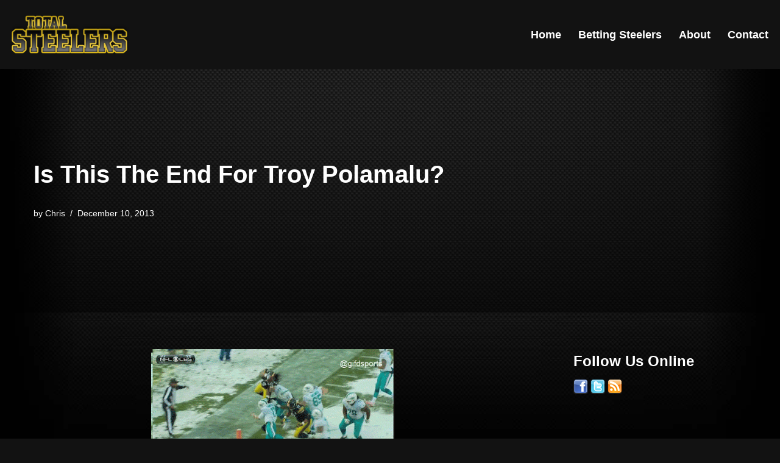

--- FILE ---
content_type: text/html; charset=UTF-8
request_url: https://totalsteelers.com/2013/12/10/is-this-the-end-for-troy-polamalu/
body_size: 20048
content:
<!DOCTYPE html>
<html lang="en-US">

<head>
	
	<meta charset="UTF-8">
	<meta name="viewport" content="width=device-width, initial-scale=1, minimum-scale=1">
	<link rel="profile" href="http://gmpg.org/xfn/11">
		<meta name='robots' content='index, follow, max-image-preview:large, max-snippet:-1, max-video-preview:-1' />

	<!-- This site is optimized with the Yoast SEO plugin v26.7 - https://yoast.com/wordpress/plugins/seo/ -->
	<title>Is This The End For Troy Polamalu?</title>
	<meta name="description" content="With the Pittsburgh Steelers looking to rebuild after missing the playoffs for the second straight season, is Pro Bowl safety Troy Polamalu the next to go?" />
	<link rel="canonical" href="https://totalsteelers.com/2013/12/10/is-this-the-end-for-troy-polamalu/" />
	<meta property="og:locale" content="en_US" />
	<meta property="og:type" content="article" />
	<meta property="og:title" content="Is This The End For Troy Polamalu?" />
	<meta property="og:description" content="With the Pittsburgh Steelers looking to rebuild after missing the playoffs for the second straight season, is Pro Bowl safety Troy Polamalu the next to go?" />
	<meta property="og:url" content="https://totalsteelers.com/2013/12/10/is-this-the-end-for-troy-polamalu/" />
	<meta property="og:site_name" content="Total Steelers" />
	<meta property="article:published_time" content="2013-12-10T12:03:10+00:00" />
	<meta property="og:image" content="https://totalsteelers.com/wp-content/uploads/2013/12/pol2.gif" />
	<meta property="og:image:width" content="400" />
	<meta property="og:image:height" content="225" />
	<meta property="og:image:type" content="image/gif" />
	<meta name="author" content="Chris" />
	<meta name="twitter:label1" content="Written by" />
	<meta name="twitter:data1" content="Chris" />
	<meta name="twitter:label2" content="Est. reading time" />
	<meta name="twitter:data2" content="4 minutes" />
	<script type="application/ld+json" class="yoast-schema-graph">{"@context":"https://schema.org","@graph":[{"@type":"Article","@id":"https://totalsteelers.com/2013/12/10/is-this-the-end-for-troy-polamalu/#article","isPartOf":{"@id":"https://totalsteelers.com/2013/12/10/is-this-the-end-for-troy-polamalu/"},"author":{"name":"Chris","@id":"https://totalsteelers.com/#/schema/person/01ee94f8c2e27bbaaa9c33cfab3ba8cb"},"headline":"Is This The End For Troy Polamalu?","datePublished":"2013-12-10T12:03:10+00:00","mainEntityOfPage":{"@id":"https://totalsteelers.com/2013/12/10/is-this-the-end-for-troy-polamalu/"},"wordCount":839,"image":{"@id":"https://totalsteelers.com/2013/12/10/is-this-the-end-for-troy-polamalu/#primaryimage"},"thumbnailUrl":"https://totalsteelers.com/wp-content/uploads/2013/12/pol2.gif","keywords":["Ed Reed","NFL Draft","Pittsburgh Steelers","Ryan Clark","Shamarko Thomas","Troy Polamalu"],"articleSection":["Secondary","Troy Polamalu"],"inLanguage":"en-US"},{"@type":"WebPage","@id":"https://totalsteelers.com/2013/12/10/is-this-the-end-for-troy-polamalu/","url":"https://totalsteelers.com/2013/12/10/is-this-the-end-for-troy-polamalu/","name":"Is This The End For Troy Polamalu?","isPartOf":{"@id":"https://totalsteelers.com/#website"},"primaryImageOfPage":{"@id":"https://totalsteelers.com/2013/12/10/is-this-the-end-for-troy-polamalu/#primaryimage"},"image":{"@id":"https://totalsteelers.com/2013/12/10/is-this-the-end-for-troy-polamalu/#primaryimage"},"thumbnailUrl":"https://totalsteelers.com/wp-content/uploads/2013/12/pol2.gif","datePublished":"2013-12-10T12:03:10+00:00","author":{"@id":"https://totalsteelers.com/#/schema/person/01ee94f8c2e27bbaaa9c33cfab3ba8cb"},"description":"With the Pittsburgh Steelers looking to rebuild after missing the playoffs for the second straight season, is Pro Bowl safety Troy Polamalu the next to go?","breadcrumb":{"@id":"https://totalsteelers.com/2013/12/10/is-this-the-end-for-troy-polamalu/#breadcrumb"},"inLanguage":"en-US","potentialAction":[{"@type":"ReadAction","target":["https://totalsteelers.com/2013/12/10/is-this-the-end-for-troy-polamalu/"]}]},{"@type":"ImageObject","inLanguage":"en-US","@id":"https://totalsteelers.com/2013/12/10/is-this-the-end-for-troy-polamalu/#primaryimage","url":"https://totalsteelers.com/wp-content/uploads/2013/12/pol2.gif","contentUrl":"https://totalsteelers.com/wp-content/uploads/2013/12/pol2.gif"},{"@type":"BreadcrumbList","@id":"https://totalsteelers.com/2013/12/10/is-this-the-end-for-troy-polamalu/#breadcrumb","itemListElement":[{"@type":"ListItem","position":1,"name":"Home","item":"https://totalsteelers.com/"},{"@type":"ListItem","position":2,"name":"Is This The End For Troy Polamalu?"}]},{"@type":"WebSite","@id":"https://totalsteelers.com/#website","url":"https://totalsteelers.com/","name":"Total Steelers","description":"Your Pittsburgh Steelers: Telling It Like It Is","potentialAction":[{"@type":"SearchAction","target":{"@type":"EntryPoint","urlTemplate":"https://totalsteelers.com/?s={search_term_string}"},"query-input":{"@type":"PropertyValueSpecification","valueRequired":true,"valueName":"search_term_string"}}],"inLanguage":"en-US"},{"@type":"Person","@id":"https://totalsteelers.com/#/schema/person/01ee94f8c2e27bbaaa9c33cfab3ba8cb","name":"Chris","image":{"@type":"ImageObject","inLanguage":"en-US","@id":"https://totalsteelers.com/#/schema/person/image/","url":"https://secure.gravatar.com/avatar/da392e652f45a56d46c3f267c19c4864c3d6a39b72f68128c83976f20aaef85a?s=96&d=blank&r=g","contentUrl":"https://secure.gravatar.com/avatar/da392e652f45a56d46c3f267c19c4864c3d6a39b72f68128c83976f20aaef85a?s=96&d=blank&r=g","caption":"Chris"},"url":"https://totalsteelers.com/author/chris/"}]}</script>
	<!-- / Yoast SEO plugin. -->


<link rel="alternate" type="application/rss+xml" title="Total Steelers &raquo; Feed" href="https://totalsteelers.com/feed/" />
<link rel="alternate" type="application/rss+xml" title="Total Steelers &raquo; Comments Feed" href="https://totalsteelers.com/comments/feed/" />
<script id="wpp-js" src="https://totalsteelers.com/wp-content/plugins/wordpress-popular-posts/assets/js/wpp.min.js?ver=7.3.6" data-sampling="0" data-sampling-rate="100" data-api-url="https://totalsteelers.com/wp-json/wordpress-popular-posts" data-post-id="6948" data-token="e6ea3c4f3b" data-lang="0" data-debug="0"></script>
<link rel="alternate" type="application/rss+xml" title="Total Steelers &raquo; Is This The End For Troy Polamalu? Comments Feed" href="https://totalsteelers.com/2013/12/10/is-this-the-end-for-troy-polamalu/feed/" />
<link rel="alternate" title="oEmbed (JSON)" type="application/json+oembed" href="https://totalsteelers.com/wp-json/oembed/1.0/embed?url=https%3A%2F%2Ftotalsteelers.com%2F2013%2F12%2F10%2Fis-this-the-end-for-troy-polamalu%2F" />
<link rel="alternate" title="oEmbed (XML)" type="text/xml+oembed" href="https://totalsteelers.com/wp-json/oembed/1.0/embed?url=https%3A%2F%2Ftotalsteelers.com%2F2013%2F12%2F10%2Fis-this-the-end-for-troy-polamalu%2F&#038;format=xml" />
<style id='wp-img-auto-sizes-contain-inline-css'>
img:is([sizes=auto i],[sizes^="auto," i]){contain-intrinsic-size:3000px 1500px}
/*# sourceURL=wp-img-auto-sizes-contain-inline-css */
</style>
<style id='wp-emoji-styles-inline-css'>

	img.wp-smiley, img.emoji {
		display: inline !important;
		border: none !important;
		box-shadow: none !important;
		height: 1em !important;
		width: 1em !important;
		margin: 0 0.07em !important;
		vertical-align: -0.1em !important;
		background: none !important;
		padding: 0 !important;
	}
/*# sourceURL=wp-emoji-styles-inline-css */
</style>
<style id='wp-block-library-inline-css'>
:root{--wp-block-synced-color:#7a00df;--wp-block-synced-color--rgb:122,0,223;--wp-bound-block-color:var(--wp-block-synced-color);--wp-editor-canvas-background:#ddd;--wp-admin-theme-color:#007cba;--wp-admin-theme-color--rgb:0,124,186;--wp-admin-theme-color-darker-10:#006ba1;--wp-admin-theme-color-darker-10--rgb:0,107,160.5;--wp-admin-theme-color-darker-20:#005a87;--wp-admin-theme-color-darker-20--rgb:0,90,135;--wp-admin-border-width-focus:2px}@media (min-resolution:192dpi){:root{--wp-admin-border-width-focus:1.5px}}.wp-element-button{cursor:pointer}:root .has-very-light-gray-background-color{background-color:#eee}:root .has-very-dark-gray-background-color{background-color:#313131}:root .has-very-light-gray-color{color:#eee}:root .has-very-dark-gray-color{color:#313131}:root .has-vivid-green-cyan-to-vivid-cyan-blue-gradient-background{background:linear-gradient(135deg,#00d084,#0693e3)}:root .has-purple-crush-gradient-background{background:linear-gradient(135deg,#34e2e4,#4721fb 50%,#ab1dfe)}:root .has-hazy-dawn-gradient-background{background:linear-gradient(135deg,#faaca8,#dad0ec)}:root .has-subdued-olive-gradient-background{background:linear-gradient(135deg,#fafae1,#67a671)}:root .has-atomic-cream-gradient-background{background:linear-gradient(135deg,#fdd79a,#004a59)}:root .has-nightshade-gradient-background{background:linear-gradient(135deg,#330968,#31cdcf)}:root .has-midnight-gradient-background{background:linear-gradient(135deg,#020381,#2874fc)}:root{--wp--preset--font-size--normal:16px;--wp--preset--font-size--huge:42px}.has-regular-font-size{font-size:1em}.has-larger-font-size{font-size:2.625em}.has-normal-font-size{font-size:var(--wp--preset--font-size--normal)}.has-huge-font-size{font-size:var(--wp--preset--font-size--huge)}.has-text-align-center{text-align:center}.has-text-align-left{text-align:left}.has-text-align-right{text-align:right}.has-fit-text{white-space:nowrap!important}#end-resizable-editor-section{display:none}.aligncenter{clear:both}.items-justified-left{justify-content:flex-start}.items-justified-center{justify-content:center}.items-justified-right{justify-content:flex-end}.items-justified-space-between{justify-content:space-between}.screen-reader-text{border:0;clip-path:inset(50%);height:1px;margin:-1px;overflow:hidden;padding:0;position:absolute;width:1px;word-wrap:normal!important}.screen-reader-text:focus{background-color:#ddd;clip-path:none;color:#444;display:block;font-size:1em;height:auto;left:5px;line-height:normal;padding:15px 23px 14px;text-decoration:none;top:5px;width:auto;z-index:100000}html :where(.has-border-color){border-style:solid}html :where([style*=border-top-color]){border-top-style:solid}html :where([style*=border-right-color]){border-right-style:solid}html :where([style*=border-bottom-color]){border-bottom-style:solid}html :where([style*=border-left-color]){border-left-style:solid}html :where([style*=border-width]){border-style:solid}html :where([style*=border-top-width]){border-top-style:solid}html :where([style*=border-right-width]){border-right-style:solid}html :where([style*=border-bottom-width]){border-bottom-style:solid}html :where([style*=border-left-width]){border-left-style:solid}html :where(img[class*=wp-image-]){height:auto;max-width:100%}:where(figure){margin:0 0 1em}html :where(.is-position-sticky){--wp-admin--admin-bar--position-offset:var(--wp-admin--admin-bar--height,0px)}@media screen and (max-width:600px){html :where(.is-position-sticky){--wp-admin--admin-bar--position-offset:0px}}

/*# sourceURL=wp-block-library-inline-css */
</style><style id='wp-block-heading-inline-css'>
h1:where(.wp-block-heading).has-background,h2:where(.wp-block-heading).has-background,h3:where(.wp-block-heading).has-background,h4:where(.wp-block-heading).has-background,h5:where(.wp-block-heading).has-background,h6:where(.wp-block-heading).has-background{padding:1.25em 2.375em}h1.has-text-align-left[style*=writing-mode]:where([style*=vertical-lr]),h1.has-text-align-right[style*=writing-mode]:where([style*=vertical-rl]),h2.has-text-align-left[style*=writing-mode]:where([style*=vertical-lr]),h2.has-text-align-right[style*=writing-mode]:where([style*=vertical-rl]),h3.has-text-align-left[style*=writing-mode]:where([style*=vertical-lr]),h3.has-text-align-right[style*=writing-mode]:where([style*=vertical-rl]),h4.has-text-align-left[style*=writing-mode]:where([style*=vertical-lr]),h4.has-text-align-right[style*=writing-mode]:where([style*=vertical-rl]),h5.has-text-align-left[style*=writing-mode]:where([style*=vertical-lr]),h5.has-text-align-right[style*=writing-mode]:where([style*=vertical-rl]),h6.has-text-align-left[style*=writing-mode]:where([style*=vertical-lr]),h6.has-text-align-right[style*=writing-mode]:where([style*=vertical-rl]){rotate:180deg}
/*# sourceURL=https://totalsteelers.com/wp-includes/blocks/heading/style.min.css */
</style>
<style id='wp-block-latest-posts-inline-css'>
.wp-block-latest-posts{box-sizing:border-box}.wp-block-latest-posts.alignleft{margin-right:2em}.wp-block-latest-posts.alignright{margin-left:2em}.wp-block-latest-posts.wp-block-latest-posts__list{list-style:none}.wp-block-latest-posts.wp-block-latest-posts__list li{clear:both;overflow-wrap:break-word}.wp-block-latest-posts.is-grid{display:flex;flex-wrap:wrap}.wp-block-latest-posts.is-grid li{margin:0 1.25em 1.25em 0;width:100%}@media (min-width:600px){.wp-block-latest-posts.columns-2 li{width:calc(50% - .625em)}.wp-block-latest-posts.columns-2 li:nth-child(2n){margin-right:0}.wp-block-latest-posts.columns-3 li{width:calc(33.33333% - .83333em)}.wp-block-latest-posts.columns-3 li:nth-child(3n){margin-right:0}.wp-block-latest-posts.columns-4 li{width:calc(25% - .9375em)}.wp-block-latest-posts.columns-4 li:nth-child(4n){margin-right:0}.wp-block-latest-posts.columns-5 li{width:calc(20% - 1em)}.wp-block-latest-posts.columns-5 li:nth-child(5n){margin-right:0}.wp-block-latest-posts.columns-6 li{width:calc(16.66667% - 1.04167em)}.wp-block-latest-posts.columns-6 li:nth-child(6n){margin-right:0}}:root :where(.wp-block-latest-posts.is-grid){padding:0}:root :where(.wp-block-latest-posts.wp-block-latest-posts__list){padding-left:0}.wp-block-latest-posts__post-author,.wp-block-latest-posts__post-date{display:block;font-size:.8125em}.wp-block-latest-posts__post-excerpt,.wp-block-latest-posts__post-full-content{margin-bottom:1em;margin-top:.5em}.wp-block-latest-posts__featured-image a{display:inline-block}.wp-block-latest-posts__featured-image img{height:auto;max-width:100%;width:auto}.wp-block-latest-posts__featured-image.alignleft{float:left;margin-right:1em}.wp-block-latest-posts__featured-image.alignright{float:right;margin-left:1em}.wp-block-latest-posts__featured-image.aligncenter{margin-bottom:1em;text-align:center}
/*# sourceURL=https://totalsteelers.com/wp-includes/blocks/latest-posts/style.min.css */
</style>
<style id='global-styles-inline-css'>
:root{--wp--preset--aspect-ratio--square: 1;--wp--preset--aspect-ratio--4-3: 4/3;--wp--preset--aspect-ratio--3-4: 3/4;--wp--preset--aspect-ratio--3-2: 3/2;--wp--preset--aspect-ratio--2-3: 2/3;--wp--preset--aspect-ratio--16-9: 16/9;--wp--preset--aspect-ratio--9-16: 9/16;--wp--preset--color--black: #000000;--wp--preset--color--cyan-bluish-gray: #abb8c3;--wp--preset--color--white: #ffffff;--wp--preset--color--pale-pink: #f78da7;--wp--preset--color--vivid-red: #cf2e2e;--wp--preset--color--luminous-vivid-orange: #ff6900;--wp--preset--color--luminous-vivid-amber: #fcb900;--wp--preset--color--light-green-cyan: #7bdcb5;--wp--preset--color--vivid-green-cyan: #00d084;--wp--preset--color--pale-cyan-blue: #8ed1fc;--wp--preset--color--vivid-cyan-blue: #0693e3;--wp--preset--color--vivid-purple: #9b51e0;--wp--preset--color--neve-link-color: var(--nv-primary-accent);--wp--preset--color--neve-link-hover-color: var(--nv-secondary-accent);--wp--preset--color--nv-site-bg: var(--nv-site-bg);--wp--preset--color--nv-light-bg: var(--nv-light-bg);--wp--preset--color--nv-dark-bg: var(--nv-dark-bg);--wp--preset--color--neve-text-color: var(--nv-text-color);--wp--preset--color--nv-text-dark-bg: var(--nv-text-dark-bg);--wp--preset--color--nv-c-1: var(--nv-c-1);--wp--preset--color--nv-c-2: var(--nv-c-2);--wp--preset--gradient--vivid-cyan-blue-to-vivid-purple: linear-gradient(135deg,rgb(6,147,227) 0%,rgb(155,81,224) 100%);--wp--preset--gradient--light-green-cyan-to-vivid-green-cyan: linear-gradient(135deg,rgb(122,220,180) 0%,rgb(0,208,130) 100%);--wp--preset--gradient--luminous-vivid-amber-to-luminous-vivid-orange: linear-gradient(135deg,rgb(252,185,0) 0%,rgb(255,105,0) 100%);--wp--preset--gradient--luminous-vivid-orange-to-vivid-red: linear-gradient(135deg,rgb(255,105,0) 0%,rgb(207,46,46) 100%);--wp--preset--gradient--very-light-gray-to-cyan-bluish-gray: linear-gradient(135deg,rgb(238,238,238) 0%,rgb(169,184,195) 100%);--wp--preset--gradient--cool-to-warm-spectrum: linear-gradient(135deg,rgb(74,234,220) 0%,rgb(151,120,209) 20%,rgb(207,42,186) 40%,rgb(238,44,130) 60%,rgb(251,105,98) 80%,rgb(254,248,76) 100%);--wp--preset--gradient--blush-light-purple: linear-gradient(135deg,rgb(255,206,236) 0%,rgb(152,150,240) 100%);--wp--preset--gradient--blush-bordeaux: linear-gradient(135deg,rgb(254,205,165) 0%,rgb(254,45,45) 50%,rgb(107,0,62) 100%);--wp--preset--gradient--luminous-dusk: linear-gradient(135deg,rgb(255,203,112) 0%,rgb(199,81,192) 50%,rgb(65,88,208) 100%);--wp--preset--gradient--pale-ocean: linear-gradient(135deg,rgb(255,245,203) 0%,rgb(182,227,212) 50%,rgb(51,167,181) 100%);--wp--preset--gradient--electric-grass: linear-gradient(135deg,rgb(202,248,128) 0%,rgb(113,206,126) 100%);--wp--preset--gradient--midnight: linear-gradient(135deg,rgb(2,3,129) 0%,rgb(40,116,252) 100%);--wp--preset--font-size--small: 13px;--wp--preset--font-size--medium: 20px;--wp--preset--font-size--large: 36px;--wp--preset--font-size--x-large: 42px;--wp--preset--spacing--20: 0.44rem;--wp--preset--spacing--30: 0.67rem;--wp--preset--spacing--40: 1rem;--wp--preset--spacing--50: 1.5rem;--wp--preset--spacing--60: 2.25rem;--wp--preset--spacing--70: 3.38rem;--wp--preset--spacing--80: 5.06rem;--wp--preset--shadow--natural: 6px 6px 9px rgba(0, 0, 0, 0.2);--wp--preset--shadow--deep: 12px 12px 50px rgba(0, 0, 0, 0.4);--wp--preset--shadow--sharp: 6px 6px 0px rgba(0, 0, 0, 0.2);--wp--preset--shadow--outlined: 6px 6px 0px -3px rgb(255, 255, 255), 6px 6px rgb(0, 0, 0);--wp--preset--shadow--crisp: 6px 6px 0px rgb(0, 0, 0);}:where(.is-layout-flex){gap: 0.5em;}:where(.is-layout-grid){gap: 0.5em;}body .is-layout-flex{display: flex;}.is-layout-flex{flex-wrap: wrap;align-items: center;}.is-layout-flex > :is(*, div){margin: 0;}body .is-layout-grid{display: grid;}.is-layout-grid > :is(*, div){margin: 0;}:where(.wp-block-columns.is-layout-flex){gap: 2em;}:where(.wp-block-columns.is-layout-grid){gap: 2em;}:where(.wp-block-post-template.is-layout-flex){gap: 1.25em;}:where(.wp-block-post-template.is-layout-grid){gap: 1.25em;}.has-black-color{color: var(--wp--preset--color--black) !important;}.has-cyan-bluish-gray-color{color: var(--wp--preset--color--cyan-bluish-gray) !important;}.has-white-color{color: var(--wp--preset--color--white) !important;}.has-pale-pink-color{color: var(--wp--preset--color--pale-pink) !important;}.has-vivid-red-color{color: var(--wp--preset--color--vivid-red) !important;}.has-luminous-vivid-orange-color{color: var(--wp--preset--color--luminous-vivid-orange) !important;}.has-luminous-vivid-amber-color{color: var(--wp--preset--color--luminous-vivid-amber) !important;}.has-light-green-cyan-color{color: var(--wp--preset--color--light-green-cyan) !important;}.has-vivid-green-cyan-color{color: var(--wp--preset--color--vivid-green-cyan) !important;}.has-pale-cyan-blue-color{color: var(--wp--preset--color--pale-cyan-blue) !important;}.has-vivid-cyan-blue-color{color: var(--wp--preset--color--vivid-cyan-blue) !important;}.has-vivid-purple-color{color: var(--wp--preset--color--vivid-purple) !important;}.has-neve-link-color-color{color: var(--wp--preset--color--neve-link-color) !important;}.has-neve-link-hover-color-color{color: var(--wp--preset--color--neve-link-hover-color) !important;}.has-nv-site-bg-color{color: var(--wp--preset--color--nv-site-bg) !important;}.has-nv-light-bg-color{color: var(--wp--preset--color--nv-light-bg) !important;}.has-nv-dark-bg-color{color: var(--wp--preset--color--nv-dark-bg) !important;}.has-neve-text-color-color{color: var(--wp--preset--color--neve-text-color) !important;}.has-nv-text-dark-bg-color{color: var(--wp--preset--color--nv-text-dark-bg) !important;}.has-nv-c-1-color{color: var(--wp--preset--color--nv-c-1) !important;}.has-nv-c-2-color{color: var(--wp--preset--color--nv-c-2) !important;}.has-black-background-color{background-color: var(--wp--preset--color--black) !important;}.has-cyan-bluish-gray-background-color{background-color: var(--wp--preset--color--cyan-bluish-gray) !important;}.has-white-background-color{background-color: var(--wp--preset--color--white) !important;}.has-pale-pink-background-color{background-color: var(--wp--preset--color--pale-pink) !important;}.has-vivid-red-background-color{background-color: var(--wp--preset--color--vivid-red) !important;}.has-luminous-vivid-orange-background-color{background-color: var(--wp--preset--color--luminous-vivid-orange) !important;}.has-luminous-vivid-amber-background-color{background-color: var(--wp--preset--color--luminous-vivid-amber) !important;}.has-light-green-cyan-background-color{background-color: var(--wp--preset--color--light-green-cyan) !important;}.has-vivid-green-cyan-background-color{background-color: var(--wp--preset--color--vivid-green-cyan) !important;}.has-pale-cyan-blue-background-color{background-color: var(--wp--preset--color--pale-cyan-blue) !important;}.has-vivid-cyan-blue-background-color{background-color: var(--wp--preset--color--vivid-cyan-blue) !important;}.has-vivid-purple-background-color{background-color: var(--wp--preset--color--vivid-purple) !important;}.has-neve-link-color-background-color{background-color: var(--wp--preset--color--neve-link-color) !important;}.has-neve-link-hover-color-background-color{background-color: var(--wp--preset--color--neve-link-hover-color) !important;}.has-nv-site-bg-background-color{background-color: var(--wp--preset--color--nv-site-bg) !important;}.has-nv-light-bg-background-color{background-color: var(--wp--preset--color--nv-light-bg) !important;}.has-nv-dark-bg-background-color{background-color: var(--wp--preset--color--nv-dark-bg) !important;}.has-neve-text-color-background-color{background-color: var(--wp--preset--color--neve-text-color) !important;}.has-nv-text-dark-bg-background-color{background-color: var(--wp--preset--color--nv-text-dark-bg) !important;}.has-nv-c-1-background-color{background-color: var(--wp--preset--color--nv-c-1) !important;}.has-nv-c-2-background-color{background-color: var(--wp--preset--color--nv-c-2) !important;}.has-black-border-color{border-color: var(--wp--preset--color--black) !important;}.has-cyan-bluish-gray-border-color{border-color: var(--wp--preset--color--cyan-bluish-gray) !important;}.has-white-border-color{border-color: var(--wp--preset--color--white) !important;}.has-pale-pink-border-color{border-color: var(--wp--preset--color--pale-pink) !important;}.has-vivid-red-border-color{border-color: var(--wp--preset--color--vivid-red) !important;}.has-luminous-vivid-orange-border-color{border-color: var(--wp--preset--color--luminous-vivid-orange) !important;}.has-luminous-vivid-amber-border-color{border-color: var(--wp--preset--color--luminous-vivid-amber) !important;}.has-light-green-cyan-border-color{border-color: var(--wp--preset--color--light-green-cyan) !important;}.has-vivid-green-cyan-border-color{border-color: var(--wp--preset--color--vivid-green-cyan) !important;}.has-pale-cyan-blue-border-color{border-color: var(--wp--preset--color--pale-cyan-blue) !important;}.has-vivid-cyan-blue-border-color{border-color: var(--wp--preset--color--vivid-cyan-blue) !important;}.has-vivid-purple-border-color{border-color: var(--wp--preset--color--vivid-purple) !important;}.has-neve-link-color-border-color{border-color: var(--wp--preset--color--neve-link-color) !important;}.has-neve-link-hover-color-border-color{border-color: var(--wp--preset--color--neve-link-hover-color) !important;}.has-nv-site-bg-border-color{border-color: var(--wp--preset--color--nv-site-bg) !important;}.has-nv-light-bg-border-color{border-color: var(--wp--preset--color--nv-light-bg) !important;}.has-nv-dark-bg-border-color{border-color: var(--wp--preset--color--nv-dark-bg) !important;}.has-neve-text-color-border-color{border-color: var(--wp--preset--color--neve-text-color) !important;}.has-nv-text-dark-bg-border-color{border-color: var(--wp--preset--color--nv-text-dark-bg) !important;}.has-nv-c-1-border-color{border-color: var(--wp--preset--color--nv-c-1) !important;}.has-nv-c-2-border-color{border-color: var(--wp--preset--color--nv-c-2) !important;}.has-vivid-cyan-blue-to-vivid-purple-gradient-background{background: var(--wp--preset--gradient--vivid-cyan-blue-to-vivid-purple) !important;}.has-light-green-cyan-to-vivid-green-cyan-gradient-background{background: var(--wp--preset--gradient--light-green-cyan-to-vivid-green-cyan) !important;}.has-luminous-vivid-amber-to-luminous-vivid-orange-gradient-background{background: var(--wp--preset--gradient--luminous-vivid-amber-to-luminous-vivid-orange) !important;}.has-luminous-vivid-orange-to-vivid-red-gradient-background{background: var(--wp--preset--gradient--luminous-vivid-orange-to-vivid-red) !important;}.has-very-light-gray-to-cyan-bluish-gray-gradient-background{background: var(--wp--preset--gradient--very-light-gray-to-cyan-bluish-gray) !important;}.has-cool-to-warm-spectrum-gradient-background{background: var(--wp--preset--gradient--cool-to-warm-spectrum) !important;}.has-blush-light-purple-gradient-background{background: var(--wp--preset--gradient--blush-light-purple) !important;}.has-blush-bordeaux-gradient-background{background: var(--wp--preset--gradient--blush-bordeaux) !important;}.has-luminous-dusk-gradient-background{background: var(--wp--preset--gradient--luminous-dusk) !important;}.has-pale-ocean-gradient-background{background: var(--wp--preset--gradient--pale-ocean) !important;}.has-electric-grass-gradient-background{background: var(--wp--preset--gradient--electric-grass) !important;}.has-midnight-gradient-background{background: var(--wp--preset--gradient--midnight) !important;}.has-small-font-size{font-size: var(--wp--preset--font-size--small) !important;}.has-medium-font-size{font-size: var(--wp--preset--font-size--medium) !important;}.has-large-font-size{font-size: var(--wp--preset--font-size--large) !important;}.has-x-large-font-size{font-size: var(--wp--preset--font-size--x-large) !important;}
/*# sourceURL=global-styles-inline-css */
</style>

<style id='classic-theme-styles-inline-css'>
/*! This file is auto-generated */
.wp-block-button__link{color:#fff;background-color:#32373c;border-radius:9999px;box-shadow:none;text-decoration:none;padding:calc(.667em + 2px) calc(1.333em + 2px);font-size:1.125em}.wp-block-file__button{background:#32373c;color:#fff;text-decoration:none}
/*# sourceURL=/wp-includes/css/classic-themes.min.css */
</style>
<link rel='stylesheet' id='wordpress-popular-posts-css-css' href='https://totalsteelers.com/wp-content/plugins/wordpress-popular-posts/assets/css/wpp.css?ver=7.3.6' media='all' />
<link rel='stylesheet' id='neve-style-css' href='https://totalsteelers.com/wp-content/themes/neve/style-main-new.min.css?ver=4.2.2' media='all' />
<style id='neve-style-inline-css'>
.is-menu-sidebar .header-menu-sidebar { visibility: visible; }.is-menu-sidebar.menu_sidebar_slide_left .header-menu-sidebar { transform: translate3d(0, 0, 0); left: 0; }.is-menu-sidebar.menu_sidebar_slide_right .header-menu-sidebar { transform: translate3d(0, 0, 0); right: 0; }.is-menu-sidebar.menu_sidebar_pull_right .header-menu-sidebar, .is-menu-sidebar.menu_sidebar_pull_left .header-menu-sidebar { transform: translateX(0); }.is-menu-sidebar.menu_sidebar_dropdown .header-menu-sidebar { height: auto; }.is-menu-sidebar.menu_sidebar_dropdown .header-menu-sidebar-inner { max-height: 400px; padding: 20px 0; }.is-menu-sidebar.menu_sidebar_full_canvas .header-menu-sidebar { opacity: 1; }.header-menu-sidebar .menu-item-nav-search:not(.floating) { pointer-events: none; }.header-menu-sidebar .menu-item-nav-search .is-menu-sidebar { pointer-events: unset; }@media screen and (max-width: 960px) { .builder-item.cr .item--inner { --textalign: center; --justify: center; } }
.nv-meta-list li.meta:not(:last-child):after { content:"/" }.nv-meta-list .no-mobile{
			display:none;
		}.nv-meta-list li.last::after{
			content: ""!important;
		}@media (min-width: 769px) {
			.nv-meta-list .no-mobile {
				display: inline-block;
			}
			.nv-meta-list li.last:not(:last-child)::after {
		 		content: "/" !important;
			}
		}
 :root{ --container: 748px;--postwidth:100%; --primarybtnbg: var(--nv-primary-accent); --primarybtnhoverbg: var(--nv-primary-accent); --primarybtncolor: #fff; --secondarybtncolor: var(--nv-primary-accent); --primarybtnhovercolor: #fff; --secondarybtnhovercolor: var(--nv-primary-accent);--primarybtnborderradius:3px;--secondarybtnborderradius:3px;--secondarybtnborderwidth:3px;--btnpadding:13px 15px;--primarybtnpadding:13px 15px;--secondarybtnpadding:calc(13px - 3px) calc(15px - 3px); --bodyfontfamily: Arial,Helvetica,sans-serif; --bodyfontsize: 15px; --bodylineheight: 1.6; --bodyletterspacing: 0px; --bodyfontweight: 400; --h1fontsize: 36px; --h1fontweight: 700; --h1lineheight: 1.2; --h1letterspacing: 0px; --h1texttransform: none; --h2fontsize: 28px; --h2fontweight: 700; --h2lineheight: 1.3; --h2letterspacing: 0px; --h2texttransform: none; --h3fontsize: 24px; --h3fontweight: 700; --h3lineheight: 1.4; --h3letterspacing: 0px; --h3texttransform: none; --h4fontsize: 20px; --h4fontweight: 700; --h4lineheight: 1.6; --h4letterspacing: 0px; --h4texttransform: none; --h5fontsize: 16px; --h5fontweight: 700; --h5lineheight: 1.6; --h5letterspacing: 0px; --h5texttransform: none; --h6fontsize: 14px; --h6fontweight: 700; --h6lineheight: 1.6; --h6letterspacing: 0px; --h6texttransform: none;--formfieldborderwidth:2px;--formfieldborderradius:3px; --formfieldbgcolor: var(--nv-site-bg); --formfieldbordercolor: #dddddd; --formfieldcolor: var(--nv-text-color);--formfieldpadding:10px 12px; } .nv-index-posts{ --borderradius:0px; } .single-post-container .alignfull > [class*="__inner-container"], .single-post-container .alignwide > [class*="__inner-container"]{ max-width:718px } .nv-meta-list{ --avatarsize: 20px; } .single .nv-meta-list{ --avatarsize: 20px; } .nv-post-cover{ --height: 250px;--padding:40px 15px;--justify: flex-start; --textalign: left; --valign: center; } .nv-post-cover .nv-title-meta-wrap, .nv-page-title-wrap, .entry-header{ --textalign: left; } .nv-is-boxed.nv-title-meta-wrap{ --padding:40px 15px; --bgcolor: var(--nv-dark-bg); } .nv-overlay{ --opacity: 50; --blendmode: normal; } .nv-is-boxed.nv-comments-wrap{ --padding:20px; } .nv-is-boxed.comment-respond{ --padding:20px; } .single:not(.single-product), .page{ --c-vspace:0 0 0 0;; } .scroll-to-top{ --color: var(--nv-text-dark-bg);--padding:8px 10px; --borderradius: 3px; --bgcolor: var(--nv-primary-accent); --hovercolor: var(--nv-text-dark-bg); --hoverbgcolor: var(--nv-primary-accent);--size:16px; } .global-styled{ --bgcolor: var(--nv-site-bg); } .header-top{ --rowbcolor: var(--nv-light-bg); --color: var(--nv-text-color); --bgcolor: var(--nv-site-bg); } .header-main{ --rowbcolor: var(--nv-light-bg); --color: var(--nv-text-color); --bgcolor: var(--nv-site-bg); } .header-bottom{ --rowbcolor: var(--nv-light-bg); --color: var(--nv-text-color); --bgcolor: var(--nv-site-bg); } .header-menu-sidebar-bg{ --justify: flex-start; --textalign: left;--flexg: 1;--wrapdropdownwidth: auto; --color: var(--nv-text-color); --bgcolor: var(--nv-site-bg); } .header-menu-sidebar{ width: 360px; } .builder-item--logo{ --maxwidth: 120px; --fs: 24px;--padding:10px 0;--margin:0; --textalign: left;--justify: flex-start; } .builder-item--nav-icon,.header-menu-sidebar .close-sidebar-panel .navbar-toggle{ --borderradius:0; } .builder-item--nav-icon{ --label-margin:0 5px 0 0;;--padding:10px 15px;--margin:0; } .builder-item--primary-menu{ --color: #ffffff; --hovercolor: #e2c33e; --hovertextcolor: var(--nv-text-color); --activecolor: #e2c33e; --spacing: 20px; --height: 25px;--padding:0;--margin:0; --fontsize: 1em; --lineheight: 1.6em; --letterspacing: 0px; --fontweight: 600; --texttransform: none; --iconsize: 1em; } .hfg-is-group.has-primary-menu .inherit-ff{ --inheritedfw: 600; } .footer-top-inner .row{ grid-template-columns:1fr 1fr 1fr; --valign: flex-start; } .footer-top{ --rowbcolor: var(--nv-light-bg); --color: var(--nv-text-color); --bgcolor: var(--nv-site-bg); } .footer-main-inner .row{ grid-template-columns:1fr 1fr 1fr; --valign: flex-start; } .footer-main{ --rowbcolor: var(--nv-light-bg); --color: var(--nv-text-color); --bgcolor: var(--nv-site-bg); } .footer-bottom-inner .row{ grid-template-columns:1fr 1fr 1fr; --valign: flex-start; } .footer-bottom{ --rowbcolor: var(--nv-light-bg); --color: var(--nv-text-dark-bg); --bgcolor: var(--nv-dark-bg); } @media(min-width: 576px){ :root{ --container: 992px;--postwidth:50%;--btnpadding:13px 15px;--primarybtnpadding:13px 15px;--secondarybtnpadding:calc(13px - 3px) calc(15px - 3px); --bodyfontsize: 16px; --bodylineheight: 1.6; --bodyletterspacing: 0px; --h1fontsize: 38px; --h1lineheight: 1.2; --h1letterspacing: 0px; --h2fontsize: 30px; --h2lineheight: 1.2; --h2letterspacing: 0px; --h3fontsize: 26px; --h3lineheight: 1.4; --h3letterspacing: 0px; --h4fontsize: 22px; --h4lineheight: 1.5; --h4letterspacing: 0px; --h5fontsize: 18px; --h5lineheight: 1.6; --h5letterspacing: 0px; --h6fontsize: 14px; --h6lineheight: 1.6; --h6letterspacing: 0px; } .single-post-container .alignfull > [class*="__inner-container"], .single-post-container .alignwide > [class*="__inner-container"]{ max-width:962px } .nv-meta-list{ --avatarsize: 20px; } .single .nv-meta-list{ --avatarsize: 20px; } .nv-post-cover{ --height: 320px;--padding:60px 30px;--justify: flex-start; --textalign: left; --valign: center; } .nv-post-cover .nv-title-meta-wrap, .nv-page-title-wrap, .entry-header{ --textalign: left; } .nv-is-boxed.nv-title-meta-wrap{ --padding:60px 30px; } .nv-is-boxed.nv-comments-wrap{ --padding:30px; } .nv-is-boxed.comment-respond{ --padding:30px; } .single:not(.single-product), .page{ --c-vspace:0 0 0 0;; } .scroll-to-top{ --padding:8px 10px;--size:16px; } .header-menu-sidebar-bg{ --justify: flex-start; --textalign: left;--flexg: 1;--wrapdropdownwidth: auto; } .header-menu-sidebar{ width: 360px; } .builder-item--logo{ --maxwidth: 120px; --fs: 24px;--padding:10px 0;--margin:0; --textalign: left;--justify: flex-start; } .builder-item--nav-icon{ --label-margin:0 5px 0 0;;--padding:10px 15px;--margin:0; } .builder-item--primary-menu{ --spacing: 20px; --height: 25px;--padding:0;--margin:0; --fontsize: 1em; --lineheight: 1.6em; --letterspacing: 0px; --iconsize: 1em; } }@media(min-width: 960px){ :root{ --container: 1290px;--postwidth:33.333333333333%;--btnpadding:13px 15px;--primarybtnpadding:13px 15px;--secondarybtnpadding:calc(13px - 3px) calc(15px - 3px); --bodyfontsize: 16px; --bodylineheight: 1.7; --bodyletterspacing: 0px; --h1fontsize: 40px; --h1lineheight: 1.1; --h1letterspacing: 0px; --h2fontsize: 32px; --h2lineheight: 1.2; --h2letterspacing: 0px; --h3fontsize: 28px; --h3lineheight: 1.4; --h3letterspacing: 0px; --h4fontsize: 24px; --h4lineheight: 1.5; --h4letterspacing: 0px; --h5fontsize: 20px; --h5lineheight: 1.6; --h5letterspacing: 0px; --h6fontsize: 16px; --h6lineheight: 1.6; --h6letterspacing: 0px; } body:not(.single):not(.archive):not(.blog):not(.search):not(.error404) .neve-main > .container .col, body.post-type-archive-course .neve-main > .container .col, body.post-type-archive-llms_membership .neve-main > .container .col{ max-width: 100%; } body:not(.single):not(.archive):not(.blog):not(.search):not(.error404) .nv-sidebar-wrap, body.post-type-archive-course .nv-sidebar-wrap, body.post-type-archive-llms_membership .nv-sidebar-wrap{ max-width: 0%; } .neve-main > .archive-container .nv-index-posts.col{ max-width: 100%; } .neve-main > .archive-container .nv-sidebar-wrap{ max-width: 0%; } .neve-main > .single-post-container .nv-single-post-wrap.col{ max-width: 70%; } .single-post-container .alignfull > [class*="__inner-container"], .single-post-container .alignwide > [class*="__inner-container"]{ max-width:873px } .container-fluid.single-post-container .alignfull > [class*="__inner-container"], .container-fluid.single-post-container .alignwide > [class*="__inner-container"]{ max-width:calc(70% + 15px) } .neve-main > .single-post-container .nv-sidebar-wrap{ max-width: 30%; } .nv-meta-list{ --avatarsize: 20px; } .single .nv-meta-list{ --avatarsize: 20px; } .nv-post-cover{ --height: 400px;--padding:60px 40px 60px 40px;;--justify: flex-start; --textalign: left; --valign: center; } .nv-post-cover .nv-title-meta-wrap, .nv-page-title-wrap, .entry-header{ --textalign: left; } .nv-is-boxed.nv-title-meta-wrap{ --padding:60px 40px; } .nv-is-boxed.nv-comments-wrap{ --padding:40px; } .nv-is-boxed.comment-respond{ --padding:40px; } .single:not(.single-product), .page{ --c-vspace:0 0 0 0;; } .scroll-to-top{ --padding:8px 10px;--size:16px; } .header-menu-sidebar-bg{ --justify: flex-start; --textalign: left;--flexg: 1;--wrapdropdownwidth: auto; } .header-menu-sidebar{ width: 360px; } .builder-item--logo{ --maxwidth: 285px; --fs: 24px;--padding:10px 0;--margin:0; --textalign: left;--justify: flex-start; } .builder-item--nav-icon{ --label-margin:0 5px 0 0;;--padding:10px 15px;--margin:0; } .builder-item--primary-menu{ --spacing: 20px; --height: 25px;--padding:0;--margin:0; --fontsize: 18px; --lineheight: 1.6em; --letterspacing: 0px; --iconsize: 18px; } }.scroll-to-top {right: 20px; border: none; position: fixed; bottom: 30px; display: none; opacity: 0; visibility: hidden; transition: opacity 0.3s ease-in-out, visibility 0.3s ease-in-out; align-items: center; justify-content: center; z-index: 999; } @supports (-webkit-overflow-scrolling: touch) { .scroll-to-top { bottom: 74px; } } .scroll-to-top.image { background-position: center; } .scroll-to-top .scroll-to-top-image { width: 100%; height: 100%; } .scroll-to-top .scroll-to-top-label { margin: 0; padding: 5px; } .scroll-to-top:hover { text-decoration: none; } .scroll-to-top.scroll-to-top-left {left: 20px; right: unset;} .scroll-to-top.scroll-show-mobile { display: flex; } @media (min-width: 960px) { .scroll-to-top { display: flex; } }.scroll-to-top { color: var(--color); padding: var(--padding); border-radius: var(--borderradius); background: var(--bgcolor); } .scroll-to-top:hover, .scroll-to-top:focus { color: var(--hovercolor); background: var(--hoverbgcolor); } .scroll-to-top-icon, .scroll-to-top.image .scroll-to-top-image { width: var(--size); height: var(--size); } .scroll-to-top-image { background-image: var(--bgimage); background-size: cover; }:root{--nv-primary-accent:#e2c33e;--nv-secondary-accent:#e2c33e;--nv-site-bg:#121212;--nv-light-bg:#1a1a1a;--nv-dark-bg:#000000;--nv-text-color:#ffffff;--nv-text-dark-bg:#ffffff;--nv-c-1:#198754;--nv-c-2:#be574b;--nv-fallback-ff:Arial, Helvetica, sans-serif;}
/*# sourceURL=neve-style-inline-css */
</style>
<link rel='stylesheet' id='neve-child-style-css' href='https://totalsteelers.com/wp-content/themes/neve-child-master/style.css?ver=4.2.2' media='all' />
<link rel="https://api.w.org/" href="https://totalsteelers.com/wp-json/" /><link rel="alternate" title="JSON" type="application/json" href="https://totalsteelers.com/wp-json/wp/v2/posts/6948" /><link rel="EditURI" type="application/rsd+xml" title="RSD" href="https://totalsteelers.com/xmlrpc.php?rsd" />
<meta name="generator" content="WordPress 6.9" />
<link rel='shortlink' href='https://totalsteelers.com/?p=6948' />
            <style id="wpp-loading-animation-styles">@-webkit-keyframes bgslide{from{background-position-x:0}to{background-position-x:-200%}}@keyframes bgslide{from{background-position-x:0}to{background-position-x:-200%}}.wpp-widget-block-placeholder,.wpp-shortcode-placeholder{margin:0 auto;width:60px;height:3px;background:#dd3737;background:linear-gradient(90deg,#dd3737 0%,#571313 10%,#dd3737 100%);background-size:200% auto;border-radius:3px;-webkit-animation:bgslide 1s infinite linear;animation:bgslide 1s infinite linear}</style>
            <style data-context="foundation-flickity-css">/*! Flickity v2.0.2
http://flickity.metafizzy.co
---------------------------------------------- */.flickity-enabled{position:relative}.flickity-enabled:focus{outline:0}.flickity-viewport{overflow:hidden;position:relative;height:100%}.flickity-slider{position:absolute;width:100%;height:100%}.flickity-enabled.is-draggable{-webkit-tap-highlight-color:transparent;tap-highlight-color:transparent;-webkit-user-select:none;-moz-user-select:none;-ms-user-select:none;user-select:none}.flickity-enabled.is-draggable .flickity-viewport{cursor:move;cursor:-webkit-grab;cursor:grab}.flickity-enabled.is-draggable .flickity-viewport.is-pointer-down{cursor:-webkit-grabbing;cursor:grabbing}.flickity-prev-next-button{position:absolute;top:50%;width:44px;height:44px;border:none;border-radius:50%;background:#fff;background:hsla(0,0%,100%,.75);cursor:pointer;-webkit-transform:translateY(-50%);transform:translateY(-50%)}.flickity-prev-next-button:hover{background:#fff}.flickity-prev-next-button:focus{outline:0;box-shadow:0 0 0 5px #09f}.flickity-prev-next-button:active{opacity:.6}.flickity-prev-next-button.previous{left:10px}.flickity-prev-next-button.next{right:10px}.flickity-rtl .flickity-prev-next-button.previous{left:auto;right:10px}.flickity-rtl .flickity-prev-next-button.next{right:auto;left:10px}.flickity-prev-next-button:disabled{opacity:.3;cursor:auto}.flickity-prev-next-button svg{position:absolute;left:20%;top:20%;width:60%;height:60%}.flickity-prev-next-button .arrow{fill:#333}.flickity-page-dots{position:absolute;width:100%;bottom:-25px;padding:0;margin:0;list-style:none;text-align:center;line-height:1}.flickity-rtl .flickity-page-dots{direction:rtl}.flickity-page-dots .dot{display:inline-block;width:10px;height:10px;margin:0 8px;background:#333;border-radius:50%;opacity:.25;cursor:pointer}.flickity-page-dots .dot.is-selected{opacity:1}</style><style data-context="foundation-slideout-css">.slideout-menu{position:fixed;left:0;top:0;bottom:0;right:auto;z-index:0;width:256px;overflow-y:auto;-webkit-overflow-scrolling:touch;display:none}.slideout-menu.pushit-right{left:auto;right:0}.slideout-panel{position:relative;z-index:1;will-change:transform}.slideout-open,.slideout-open .slideout-panel,.slideout-open body{overflow:hidden}.slideout-open .slideout-menu{display:block}.pushit{display:none}</style><style id="custom-background-css">
body.custom-background { background-image: url("https://totalsteelers.com/wp-content/uploads/2022/12/bg.jpg"); background-position: center top; background-size: contain; background-repeat: no-repeat; background-attachment: scroll; }
</style>
	<link rel="icon" href="https://totalsteelers.com/wp-content/uploads/2022/12/cropped-favicon-32x32.jpg" sizes="32x32" />
<link rel="icon" href="https://totalsteelers.com/wp-content/uploads/2022/12/cropped-favicon-192x192.jpg" sizes="192x192" />
<link rel="apple-touch-icon" href="https://totalsteelers.com/wp-content/uploads/2022/12/cropped-favicon-180x180.jpg" />
<meta name="msapplication-TileImage" content="https://totalsteelers.com/wp-content/uploads/2022/12/cropped-favicon-270x270.jpg" />
<style>.ios7.web-app-mode.has-fixed header{ background-color: rgba(3,122,221,.88);}</style>
		<!-- Begin Stats Code -->
<script type="text/javascript">
  var _paq = window._paq = window._paq || [];
  /* tracker methods like "setCustomDimension" should be called before "trackPageView" */
  _paq.push(['trackPageView']);
  _paq.push(['enableLinkTracking']);
  (function() {
    var u="//totalsteelers.com/";
    _paq.push(["setTrackerUrl", u+"matomo.php"]);
    _paq.push(["setSiteId", "mnx2l3n06n386v1"]);
    var d=document, g=d.createElement("script"), s=d.getElementsByTagName("script")[0];
    g.type="text/javascript"; g.async=true; g.defer=true; g.src=u+"matomo.php"; s.parentNode.insertBefore(g,s);
})();
</script>
<!-- End Stats Code -->
</head>

<body  class="wp-singular post-template-default single single-post postid-6948 single-format-standard custom-background wp-theme-neve wp-child-theme-neve-child-master  nv-blog-covers nv-sidebar-right menu_sidebar_slide_left" id="neve_body"  >
<div class="wrapper">
	
	<header class="header"  >
		<a class="neve-skip-link show-on-focus" href="#content" >
			Skip to content		</a>
		<div id="header-grid"  class="hfg_header site-header">
	
<nav class="header--row header-main hide-on-mobile hide-on-tablet layout-full-contained nv-navbar header--row"
	data-row-id="main" data-show-on="desktop">

	<div
		class="header--row-inner header-main-inner">
		<div class="container">
			<div
				class="row row--wrapper"
				data-section="hfg_header_layout_main" >
				<div class="hfg-slot left"><div class="builder-item desktop-left"><div class="item--inner builder-item--logo"
		data-section="title_tagline"
		data-item-id="logo">
	
<div class="site-logo">
	<a class="brand" href="https://totalsteelers.com/" aria-label="Total Steelers Your Pittsburgh Steelers: Telling It Like It Is" rel="home"><img width="200" height="77" src="https://totalsteelers.com/wp-content/uploads/2022/12/cropped-total-steelers-logo.png" class="neve-site-logo skip-lazy" alt="" data-variant="logo" decoding="async" /></a></div>
	</div>

</div></div><div class="hfg-slot right"><div class="builder-item has-nav"><div class="item--inner builder-item--primary-menu has_menu"
		data-section="header_menu_primary"
		data-item-id="primary-menu">
	<div class="nv-nav-wrap">
	<div role="navigation" class="nav-menu-primary style-full-height m-style"
			aria-label="Primary Menu">

		<ul id="nv-primary-navigation-main" class="primary-menu-ul nav-ul menu-desktop"><li id="menu-item-9404" class="menu-item menu-item-type-custom menu-item-object-custom menu-item-home menu-item-9404"><div class="wrap"><a href="https://totalsteelers.com/">Home</a></div></li>
<li id="menu-item-8716" class="menu-item menu-item-type-post_type menu-item-object-page menu-item-8716"><div class="wrap"><a href="https://totalsteelers.com/betting-pittsburgh-steelers/">Betting Steelers</a></div></li>
<li id="menu-item-24" class="menu-item menu-item-type-post_type menu-item-object-page menu-item-24"><div class="wrap"><a href="https://totalsteelers.com/about/">About</a></div></li>
<li id="menu-item-242" class="menu-item menu-item-type-post_type menu-item-object-page menu-item-242"><div class="wrap"><a href="https://totalsteelers.com/contact/">Contact</a></div></li>
</ul>	</div>
</div>

	</div>

</div></div>							</div>
		</div>
	</div>
</nav>


<nav class="header--row header-main hide-on-desktop layout-full-contained nv-navbar header--row"
	data-row-id="main" data-show-on="mobile">

	<div
		class="header--row-inner header-main-inner">
		<div class="container">
			<div
				class="row row--wrapper"
				data-section="hfg_header_layout_main" >
				<div class="hfg-slot left"><div class="builder-item tablet-left mobile-left"><div class="item--inner builder-item--logo"
		data-section="title_tagline"
		data-item-id="logo">
	
<div class="site-logo">
	<a class="brand" href="https://totalsteelers.com/" aria-label="Total Steelers Your Pittsburgh Steelers: Telling It Like It Is" rel="home"><img width="200" height="77" src="https://totalsteelers.com/wp-content/uploads/2022/12/cropped-total-steelers-logo.png" class="neve-site-logo skip-lazy" alt="" data-variant="logo" decoding="async" /></a></div>
	</div>

</div></div><div class="hfg-slot right"><div class="builder-item tablet-left mobile-left"><div class="item--inner builder-item--nav-icon"
		data-section="header_menu_icon"
		data-item-id="nav-icon">
	<div class="menu-mobile-toggle item-button navbar-toggle-wrapper">
	<button type="button" class=" navbar-toggle"
			value="Navigation Menu"
					aria-label="Navigation Menu "
			aria-expanded="false" onclick="if('undefined' !== typeof toggleAriaClick ) { toggleAriaClick() }">
					<span class="bars">
				<span class="icon-bar"></span>
				<span class="icon-bar"></span>
				<span class="icon-bar"></span>
			</span>
					<span class="screen-reader-text">Navigation Menu</span>
	</button>
</div> <!--.navbar-toggle-wrapper-->


	</div>

</div></div>							</div>
		</div>
	</div>
</nav>

<div
		id="header-menu-sidebar" class="header-menu-sidebar tcb menu-sidebar-panel slide_left hfg-pe"
		data-row-id="sidebar">
	<div id="header-menu-sidebar-bg" class="header-menu-sidebar-bg">
				<div class="close-sidebar-panel navbar-toggle-wrapper">
			<button type="button" class="hamburger is-active  navbar-toggle active" 					value="Navigation Menu"
					aria-label="Navigation Menu "
					aria-expanded="false" onclick="if('undefined' !== typeof toggleAriaClick ) { toggleAriaClick() }">
								<span class="bars">
						<span class="icon-bar"></span>
						<span class="icon-bar"></span>
						<span class="icon-bar"></span>
					</span>
								<span class="screen-reader-text">
			Navigation Menu					</span>
			</button>
		</div>
					<div id="header-menu-sidebar-inner" class="header-menu-sidebar-inner tcb ">
						<div class="builder-item has-nav"><div class="item--inner builder-item--primary-menu has_menu"
		data-section="header_menu_primary"
		data-item-id="primary-menu">
	<div class="nv-nav-wrap">
	<div role="navigation" class="nav-menu-primary style-full-height m-style"
			aria-label="Primary Menu">

		<ul id="nv-primary-navigation-sidebar" class="primary-menu-ul nav-ul menu-mobile"><li class="menu-item menu-item-type-custom menu-item-object-custom menu-item-home menu-item-9404"><div class="wrap"><a href="https://totalsteelers.com/">Home</a></div></li>
<li class="menu-item menu-item-type-post_type menu-item-object-page menu-item-8716"><div class="wrap"><a href="https://totalsteelers.com/betting-pittsburgh-steelers/">Betting Steelers</a></div></li>
<li class="menu-item menu-item-type-post_type menu-item-object-page menu-item-24"><div class="wrap"><a href="https://totalsteelers.com/about/">About</a></div></li>
<li class="menu-item menu-item-type-post_type menu-item-object-page menu-item-242"><div class="wrap"><a href="https://totalsteelers.com/contact/">Contact</a></div></li>
</ul>	</div>
</div>

	</div>

</div>					</div>
	</div>
</div>
<div class="header-menu-sidebar-overlay hfg-ov hfg-pe" onclick="if('undefined' !== typeof toggleAriaClick ) { toggleAriaClick() }"></div>
</div>
	</header>

	<style>.nav-ul li:focus-within .wrap.active + .sub-menu { opacity: 1; visibility: visible; }.nav-ul li.neve-mega-menu:focus-within .wrap.active + .sub-menu { display: grid; }.nav-ul li > .wrap { display: flex; align-items: center; position: relative; padding: 0 4px; }.nav-ul:not(.menu-mobile):not(.neve-mega-menu) > li > .wrap > a { padding-top: 1px }</style><div class="nv-post-cover" ><div class="nv-overlay"></div><div class="container"><div class="nv-title-meta-wrap "><h1 class="title entry-title">Is This The End For Troy Polamalu?</h1><ul class="nv-meta-list"><li  class="meta author vcard "><span class="author-name fn">by <a href="https://totalsteelers.com/author/chris/" title="Posts by Chris" rel="author">Chris</a></span></li><li class="meta date posted-on "><time class="entry-date published" datetime="2013-12-10T05:03:10-07:00" content="2013-12-10">December 10, 2013</time><time class="updated" datetime="2013-12-10T00:03:38-07:00">December 10, 2013</time></li></ul></div></div></div>

	
	<main id="content" class="neve-main">

	<div class="container single-post-container">
		<div class="row">
						<article id="post-6948"
					class="nv-single-post-wrap col post-6948 post type-post status-publish format-standard hentry category-secondary category-troy-polamalu tag-ed-reed tag-nfl-draft tag-pittsburgh-steelers tag-ryan-clark tag-shamarko-thomas tag-troy-polamalu">
				<div class="nv-content-wrap entry-content"><p><a href="https://totalsteelers.com/wp-content/uploads/2013/12/pol2.gif"><img fetchpriority="high" decoding="async" class="aligncenter size-full wp-image-6960" alt="pol2" src="https://totalsteelers.com/wp-content/uploads/2013/12/pol2.gif" width="400" height="225" /></a></p>
<p>I made the mistake of tuning into the Monday Night Football countdown show last night. Usually I do my best to avoid Stabby McStabberson and the rest of the merry pranksters who populate the Four Letter. However, I happened to tune in just in time to hear them discuss the <strong>Pittsburgh Steelers</strong> season ending loss to the<strong> Miami Dolphins</strong>. As usual, they only bother discussing the Black and Gold when they have something negative to say.</p>
<p>Anyway, what surprised me was the focus of their discussion. I expected them to touch on <strong>Ben Roethlisberger</strong>&#8216;s seething hatred of <strong>Todd Haley</strong> &#8211; which <a href="http://profootballtalk.nbcsports.com/2013/12/09/roethsliberger-haley-friction-returns/">was evidently on full display in the locker room</a> after the game &#8211; and they did mention it. However, what I didn&#8217;t expect was much of their discussion focusing on Pro Bowl safety and future Hall of Famer <strong>Troy Polamalu</strong>. The goofs on the panel placed a great deal of the blame for the defeat on Troy, even speculating this may be his final season in Pittsburgh.</p>
<p>Which at first seemed absurd but after thinking it over, is this the end of the line for Troy Polamalu?<span id="more-6948"></span></p>
<p>Through the first couple months of the season, I routinely remarked how this was a great comeback season for our wild-haired safety. While he wasn&#8217;t making the splash plays he once did, Troy was playing at a level he hadn&#8217;t approached in several years. <a href="http://profootballtalk.nbcsports.com/2013/11/27/troy-polamalu-nabs-afc-defensive-player-of-the-week/">Only two weeks ago</a>, Troy was named AFC Defensive Player of the Week for causing two fumbles and recovering another against the hapless Browns. With his Pick Six against the Dolphins, he&#8217;s still one of the few guys on the D making splash plays.</p>
<p>At the same time, Troy has basically given up a big play for every one he&#8217;s made. Going back to the Patriots fiasco, he forced the Steelers only turnover but he also was the one out of position for several of New England&#8217;s big plays. Against Miami, he missed an easy INT and at least two important tackles that could have swung the game in our favor. The final missed tackle &#8211; where he later admitted he <a href="http://www.timesonline.com/top_stories/big-plays-doom-steelers/article_e13f0e37-6256-57a5-a4f5-6764bd092ae7.html">tried to strip the ball</a> instead of going for the stop &#8211; led to the go-ahead touchdown by Charles Clay.</p>
<p>With the shocking decline of <strong>Ike Taylor,</strong> Troy is probably still our best secondary player. At the same time, he&#8217;s also our most highly paid, scheduled to make around $10 million next season. And unlike Ike, who thanks to alleged &#8220;genius&#8221;<strong> Omar Khan</strong> has restructured to the point cutting him next year makes no sense, Troy can be cut at any time with zero dead money counting against the cap.</p>
<p>Would the Steelers part ways with their iconic safety? He&#8217;s still a very good player but he&#8217;s not the Troy of old. For him to be effective from this point forward, he&#8217;s gotta start playing more like a regular safety. They can still move him around and let him do some of the things he&#8217;s known for but it can&#8217;t be done all the time. And if Troy is only being 50% of Troy, he shouldn&#8217;t be paid for 100%.</p>
<p><a href="http://triblive.com/sports/steelers/5220072-74/steelers-season-changed#axzz2n38nV1Y8">The Steelers desperately need cap space</a>. <strong>Jason Worilds</strong> will be a free agent after this season and while drafting <strong>Jarvis Jones</strong> and that horrible long term extension to fatass <strong>LaMarr Woodley</strong> may preclude re-signing him, it&#8217;d really suck to lose him. They already lost one promising young player in CB <strong>Keenan Lewis</strong>, who is playing very well for the New Orleans Saints while <strong>Cortez Allen</strong> blows coverages and <strong>William Gay</strong> provides comfy 15 yard cushions. Winning teams build with youth and, frankly, the Steelers with the oldest defense in the league cannot afford to put off rebuilding any longer.</p>
<p>I&#8217;d certainly try to keep Troy over Ike, Clark, or even Woodley (if the team could somehow find a sucker willing to take him off our hands). <strong>Shamarko Thomas</strong> needs to start sooner rather than later but I&#8217;d feel better with him replacing Clark rather than Troy. At the same time, I&#8217;d only bring Troy back if he was willing to do what Hines Ward and Jerome Bettis did before him and play for a more reasonable contract. Hopefully he was paying attention to his long time Evil Doppelganger<strong> Ed Reed</strong>, who priced himself off the Ravens and ended up getting cut after bombing with the Texans.</p>
<p>A player as proud as Troy deserves a better ending to his storied career than bouncing around the league playing for whomever will take him. And the Steelers owe it to themselves and their fans to do everything possible to make sure Troy gets the eventual send-off he so rightly deserves. Of course as we&#8217;ve seen with<strong> Big Snack, James Farrior, Aaron Smith,</strong> and <strong>James Harrison</strong>, when it comes to getting on with your life&#8217;s work, there&#8217;s often no nice way to go about it.</p>
<p>&nbsp;</p>
</div><div class="nv-tags-list"><span>Tags:</span><a href=https://totalsteelers.com/tag/ed-reed/ title="Ed Reed" class=ed-reed rel="tag">Ed Reed</a><a href=https://totalsteelers.com/tag/nfl-draft/ title="NFL Draft" class=nfl-draft rel="tag">NFL Draft</a><a href=https://totalsteelers.com/tag/pittsburgh-steelers/ title="Pittsburgh Steelers" class=pittsburgh-steelers rel="tag">Pittsburgh Steelers</a><a href=https://totalsteelers.com/tag/ryan-clark/ title="Ryan Clark" class=ryan-clark rel="tag">Ryan Clark</a><a href=https://totalsteelers.com/tag/shamarko-thomas/ title="Shamarko Thomas" class=shamarko-thomas rel="tag">Shamarko Thomas</a><a href=https://totalsteelers.com/tag/troy-polamalu/ title="Troy Polamalu" class=troy-polamalu rel="tag">Troy Polamalu</a> </div> 
<div id="comments" class="comments-area">
				<div class="nv-comments-wrap">

				<div class="nv-comments-title-wrap">
					<h2 class="comments-title">2 thoughts on &ldquo;Is This The End For Troy Polamalu?&rdquo;</h2>				</div>

				<ol class="nv-comments-list">
									<li class="comment even thread-even depth-1" id="comment-item-18818">
					<article id="comment-18818" class="nv-comment-article">
						<div class="nv-comment-avatar"><img alt='' src='https://secure.gravatar.com/avatar/ccca75d91c19d10e97fa2ad0de23bad4c73a37c40583bd9e732a7e26781c0389?s=50&#038;d=blank&#038;r=g' srcset='https://secure.gravatar.com/avatar/ccca75d91c19d10e97fa2ad0de23bad4c73a37c40583bd9e732a7e26781c0389?s=100&#038;d=blank&#038;r=g 2x' class='avatar avatar-50 photo' height='50' width='50' decoding='async'/></div><div class="comment-content">						<div class="nv-comment-header">
							<div class="comment-author vcard">
								<span class="fn author"><a href="http://6" class="url" rel="ugc external nofollow">jeremy</a></span>
								<a href="https://totalsteelers.com/2013/12/10/is-this-the-end-for-troy-polamalu/#comment-18818">
									<time class="entry-date published"
											datetime="2013-12-11T05:28:16-07:00"
											content="2013-12-11">
										December 11, 2013 at 5:28 am									</time>
								</a>
							</div>
									<div class="edit-reply">
								</div>
								</div>
						<div class="nv-comment-content comment nv-content-wrap">
							<p>gooooooooooooooooooooooddddddddddd job troy</p>
													</div>
						</div>					</article>
				</li>
								<li class="comment odd alt thread-odd thread-alt depth-1" id="comment-item-18838">
					<article id="comment-18838" class="nv-comment-article">
						<div class="nv-comment-avatar"><img alt='' src='https://secure.gravatar.com/avatar/c246c39a650c2567fe575f816ac9eab6993d37a16297c069447c226b975c0c29?s=50&#038;d=blank&#038;r=g' srcset='https://secure.gravatar.com/avatar/c246c39a650c2567fe575f816ac9eab6993d37a16297c069447c226b975c0c29?s=100&#038;d=blank&#038;r=g 2x' class='avatar avatar-50 photo' height='50' width='50' decoding='async'/></div><div class="comment-content">						<div class="nv-comment-header">
							<div class="comment-author vcard">
								<span class="fn author">Eleanor Fischbach</span>
								<a href="https://totalsteelers.com/2013/12/10/is-this-the-end-for-troy-polamalu/#comment-18838">
									<time class="entry-date published"
											datetime="2013-12-11T19:47:17-07:00"
											content="2013-12-11">
										December 11, 2013 at 7:47 pm									</time>
								</a>
							</div>
									<div class="edit-reply">
								</div>
								</div>
						<div class="nv-comment-content comment nv-content-wrap">
							<p>Troy&#8217;s position has been switched over and over again, with players such as Keisel, Foote and Woodley getting injured, and the loss of still great player such a Harrison.  Troy can&#8217;t be all things at all times.  How can he play more like the Troy of old when he&#8217;s being stretched so thin?  That pick-six was beautiful, though.</p>
													</div>
						</div>					</article>
				</li>
								</ol>

			</div>

						<p class="no-comments">Comments are closed.</p>
			</div>
			</article>
			<div class="nv-sidebar-wrap col-sm-12 nv-right blog-sidebar " >
		<aside id="secondary" role="complementary">
		
		<div id="text-6" class="widget widget_text"><p class="widget-title">Follow Us Online</p>			<div class="textwidget"><div style="margin: 0 5px 0 0; padding: 0; float: left;">
<a href="https://www.facebook.com/totalsteelers/" target="_blank"><img class="alignnone size-full wp-image-112" title="FaceBook_24x24" src="https://totalsteelers.com/wp-content/uploads/2011/07/FaceBook_24x24.png" alt="" width="24" height="24" /></a>

<a href="http://twitter.com/totalsteelers" target="_blank"><img class="alignnone size-full wp-image-114" title="Twitter_24x24" src="https://totalsteelers.com/wp-content/uploads/2011/07/Twitter_24x24.png" alt="" width="24" height="24" /></a>

<a href="http://feeds.feedburner.com/totalsteelers" target="_blank"><img class="alignnone size-full wp-image-113" title="Feed_24x24" src="https://totalsteelers.com/wp-content/uploads/2011/07/Feed_24x24.png" alt="" width="24" height="24" /></a>
</div>

<iframe src="http://www.facebook.com/plugins/like.php?app_id=138274502923156&amp;href=http%3A%2F%2Fwww.totalsteelers.com&amp;send=false&amp;layout=standard&amp;width=250&amp;show_faces=false&amp;action=like&amp;colorscheme=light&amp;font&amp;height=35" scrolling="no" frameborder="0" style="border:none; overflow:hidden; width:100%; height:35px;" allowTransparency="true"></iframe></div>
		</div><div id="categories-3" class="widget widget_categories"><p class="widget-title">Categories</p><form action="https://totalsteelers.com" method="get"><label class="screen-reader-text" for="cat">Categories</label><select  name='cat' id='cat' class='postform'>
	<option value='-1'>Select Category</option>
	<option class="level-0" value="41">Aaron Smith&nbsp;&nbsp;(5)</option>
	<option class="level-0" value="222">AFC North&nbsp;&nbsp;(29)</option>
	<option class="level-0" value="97">Antonio Brown&nbsp;&nbsp;(48)</option>
	<option class="level-0" value="249">Art Rooney II&nbsp;&nbsp;(19)</option>
	<option class="level-0" value="89">Baron Batch&nbsp;&nbsp;(4)</option>
	<option class="level-0" value="14">Big Ben&nbsp;&nbsp;(122)</option>
	<option class="level-0" value="49">Bill Cowher&nbsp;&nbsp;(12)</option>
	<option class="level-0" value="18">Blog News&nbsp;&nbsp;(13)</option>
	<option class="level-0" value="98">Byron Leftwich&nbsp;&nbsp;(6)</option>
	<option class="level-0" value="39">Cameron Heyward&nbsp;&nbsp;(8)</option>
	<option class="level-0" value="131">Casey Hampton&nbsp;&nbsp;(8)</option>
	<option class="level-0" value="99">Charlie Batch&nbsp;&nbsp;(24)</option>
	<option class="level-0" value="175">Chuck Noll&nbsp;&nbsp;(2)</option>
	<option class="level-0" value="186">Circle of Hate&nbsp;&nbsp;(72)</option>
	<option class="level-0" value="364">Contests&nbsp;&nbsp;(1)</option>
	<option class="level-0" value="271">Cortez Allen&nbsp;&nbsp;(3)</option>
	<option class="level-0" value="265">Dan Rooney&nbsp;&nbsp;(5)</option>
	<option class="level-0" value="588">DeAngelo Williams&nbsp;&nbsp;(10)</option>
	<option class="level-0" value="383">Defensive Line&nbsp;&nbsp;(15)</option>
	<option class="level-0" value="55">Dennis Dixon&nbsp;&nbsp;(6)</option>
	<option class="level-0" value="124">Dick LeBeau&nbsp;&nbsp;(22)</option>
	<option class="level-0" value="101">Face Me Ike&nbsp;&nbsp;(26)</option>
	<option class="level-0" value="56">Featured Posts&nbsp;&nbsp;(5)</option>
	<option class="level-0" value="31">Flying Circus&nbsp;&nbsp;(17)</option>
	<option class="level-0" value="269">Free Agency&nbsp;&nbsp;(22)</option>
	<option class="level-0" value="20">Game Preview&nbsp;&nbsp;(78)</option>
	<option class="level-0" value="8">Ginger Dictator&nbsp;&nbsp;(33)</option>
	<option class="level-0" value="125">Hall of Fame&nbsp;&nbsp;(5)</option>
	<option class="level-0" value="192">Heath Miller&nbsp;&nbsp;(13)</option>
	<option class="level-0" value="34">Hines Ward&nbsp;&nbsp;(32)</option>
	<option class="level-0" value="163">Hot Steeler Chicks&nbsp;&nbsp;(7)</option>
	<option class="level-0" value="166">Injury Report&nbsp;&nbsp;(94)</option>
	<option class="level-0" value="52">James Harrison&nbsp;&nbsp;(50)</option>
	<option class="level-0" value="436">Jarvis Jones&nbsp;&nbsp;(8)</option>
	<option class="level-0" value="333">Jason Worilds&nbsp;&nbsp;(5)</option>
	<option class="level-0" value="91">Jonathan Dwyer&nbsp;&nbsp;(12)</option>
	<option class="level-0" value="173">Keisel&#8217;s Beard&nbsp;&nbsp;(13)</option>
	<option class="level-0" value="251">Keith Butler&nbsp;&nbsp;(4)</option>
	<option class="level-0" value="275">Kevin Colbert&nbsp;&nbsp;(4)</option>
	<option class="level-0" value="70">LaMarr Woodley&nbsp;&nbsp;(26)</option>
	<option class="level-0" value="576">Lance Moore&nbsp;&nbsp;(3)</option>
	<option class="level-0" value="441">Landry Jones&nbsp;&nbsp;(8)</option>
	<option class="level-0" value="114">Lawrence Timmons&nbsp;&nbsp;(12)</option>
	<option class="level-0" value="466">Le&#8217;Veon Bell&nbsp;&nbsp;(30)</option>
	<option class="level-0" value="68">Legal Trouble&nbsp;&nbsp;(11)</option>
	<option class="level-0" value="577">LeGarrette Blount&nbsp;&nbsp;(4)</option>
	<option class="level-0" value="480">Linebackers&nbsp;&nbsp;(14)</option>
	<option class="level-0" value="586">Martavis Bryant&nbsp;&nbsp;(10)</option>
	<option class="level-0" value="129">Maurkice Pouncey&nbsp;&nbsp;(13)</option>
	<option class="level-0" value="110">Michael Vick&nbsp;&nbsp;(7)</option>
	<option class="level-0" value="45">Mike Tomlin&nbsp;&nbsp;(82)</option>
	<option class="level-0" value="82">Mike Wallace&nbsp;&nbsp;(43)</option>
	<option class="level-0" value="263">NFL Draft&nbsp;&nbsp;(36)</option>
	<option class="level-0" value="198">NFL Playoffs&nbsp;&nbsp;(47)</option>
	<option class="level-0" value="201">Not Football Players&nbsp;&nbsp;(34)</option>
	<option class="level-0" value="85">Offensive Line&nbsp;&nbsp;(98)</option>
	<option class="level-0" value="220">Pitt Panthers&nbsp;&nbsp;(7)</option>
	<option class="level-0" value="217">Pittsburgh Penguins&nbsp;&nbsp;(4)</option>
	<option class="level-0" value="314">Pittsburgh Pirates&nbsp;&nbsp;(9)</option>
	<option class="level-0" value="19">Preseason&nbsp;&nbsp;(31)</option>
	<option class="level-0" value="239">Pro Bowl&nbsp;&nbsp;(3)</option>
	<option class="level-0" value="88">Rashard Mendenhall&nbsp;&nbsp;(24)</option>
	<option class="level-0" value="141">Ratbirds&nbsp;&nbsp;(45)</option>
	<option class="level-0" value="64">Ray Rice&nbsp;&nbsp;(3)</option>
	<option class="level-0" value="21">Recaps&nbsp;&nbsp;(80)</option>
	<option class="level-0" value="168">Redzone Redman&nbsp;&nbsp;(21)</option>
	<option class="level-0" value="23">Roster Moves&nbsp;&nbsp;(63)</option>
	<option class="level-0" value="426">Running Backs&nbsp;&nbsp;(30)</option>
	<option class="level-0" value="60">Ryan Clark&nbsp;&nbsp;(21)</option>
	<option class="level-0" value="589">Ryan Shazier&nbsp;&nbsp;(2)</option>
	<option class="level-0" value="96">Secondary&nbsp;&nbsp;(66)</option>
	<option class="level-0" value="365">Six Pack&nbsp;&nbsp;(1)</option>
	<option class="level-0" value="391">Slash Stewart&nbsp;&nbsp;(1)</option>
	<option class="level-0" value="211">Sound-Off&nbsp;&nbsp;(13)</option>
	<option class="level-0" value="457">Special Teams&nbsp;&nbsp;(10)</option>
	<option class="level-0" value="216">Steel Dynasty&nbsp;&nbsp;(21)</option>
	<option class="level-0" value="16">Steeler Nation&nbsp;&nbsp;(27)</option>
	<option class="level-0" value="584">Stephon Tuitt&nbsp;&nbsp;(4)</option>
	<option class="level-0" value="347">Steve McClendon&nbsp;&nbsp;(1)</option>
	<option class="level-0" value="148">Super Bowl&nbsp;&nbsp;(5)</option>
	<option class="level-0" value="149">Super Bowl Champions&nbsp;&nbsp;(9)</option>
	<option class="level-0" value="587">Swaggin&#8217; Ike Taylor&nbsp;&nbsp;(14)</option>
	<option class="level-0" value="106">Terrelle Pryor&nbsp;&nbsp;(5)</option>
	<option class="level-0" value="570">The Bus&nbsp;&nbsp;(4)</option>
	<option class="level-0" value="455">Tight Ends&nbsp;&nbsp;(5)</option>
	<option class="level-0" value="258">Todd Haley&nbsp;&nbsp;(41)</option>
	<option class="level-0" value="86">Tomlinisms&nbsp;&nbsp;(14)</option>
	<option class="level-0" value="58">Training Camp&nbsp;&nbsp;(10)</option>
	<option class="level-0" value="57">Troy Polamalu&nbsp;&nbsp;(34)</option>
	<option class="level-0" value="1">Uncategorized&nbsp;&nbsp;(5)</option>
	<option class="level-0" value="121">Videos&nbsp;&nbsp;(28)</option>
	<option class="level-0" value="81">Wide Receivers&nbsp;&nbsp;(50)</option>
	<option class="level-0" value="205">William Gay&nbsp;&nbsp;(10)</option>
	<option class="level-0" value="191">Young Money&nbsp;&nbsp;(22)</option>
	<option class="level-0" value="44">Ziggy Hood&nbsp;&nbsp;(7)</option>
</select>
</form><script>
( ( dropdownId ) => {
	const dropdown = document.getElementById( dropdownId );
	function onSelectChange() {
		setTimeout( () => {
			if ( 'escape' === dropdown.dataset.lastkey ) {
				return;
			}
			if ( dropdown.value && parseInt( dropdown.value ) > 0 && dropdown instanceof HTMLSelectElement ) {
				dropdown.parentElement.submit();
			}
		}, 250 );
	}
	function onKeyUp( event ) {
		if ( 'Escape' === event.key ) {
			dropdown.dataset.lastkey = 'escape';
		} else {
			delete dropdown.dataset.lastkey;
		}
	}
	function onClick() {
		delete dropdown.dataset.lastkey;
	}
	dropdown.addEventListener( 'keyup', onKeyUp );
	dropdown.addEventListener( 'click', onClick );
	dropdown.addEventListener( 'change', onSelectChange );
})( "cat" );

//# sourceURL=WP_Widget_Categories%3A%3Awidget
</script>
</div><div id="text-11" class="widget widget_text"><p class="widget-title">Bet On The Steelers At Bovada Sportsbook</p>			<div class="textwidget"><p><div style="text-align:center" style="display:block" style="padding:10px" style="margin-top:10px"><a href="https://totalsteelers.com/visit/bovadasportsbook.php" rel="nofollow" target="_blank"><img src="https://totalsteelers.com/wp-content/uploads/2016/07/bovadasportsbook160x600.gif" alt="Bet On The Steelers At bovada Sportsbook"></a></div></p>
</div>
		</div><div id="block-2" class="widget widget_block">
<h2 class="wp-block-heading">Most Recent News</h2>
</div><div id="block-3" class="widget widget_block widget_recent_entries"><ul class="wp-block-latest-posts__list wp-block-latest-posts"><li><a class="wp-block-latest-posts__post-title" href="https://totalsteelers.com/2017/03/04/antonio-brown-becomes-highest-paid-receiver-nfl/">Antonio Brown Becomes Highest Paid Receiver In NFL</a></li>
<li><a class="wp-block-latest-posts__post-title" href="https://totalsteelers.com/2016/04/30/steelers-go-defense-rounds-2-3/">Steelers Go Defense In Rounds 2 and 3</a></li>
<li><a class="wp-block-latest-posts__post-title" href="https://totalsteelers.com/2016/04/29/steelers-pick-cornerback-round-1/">Steelers Pick Cornerback In Round 1</a></li>
<li><a class="wp-block-latest-posts__post-title" href="https://totalsteelers.com/2016/04/27/steelers-draft-preview/">Steelers Draft Preview</a></li>
<li><a class="wp-block-latest-posts__post-title" href="https://totalsteelers.com/2016/04/18/heres-2016-steelers-schedule/">Here&#8217;s Your 2016 Steelers Schedule</a></li>
</ul></div>
			</aside>
</div>
		</div>
	</div>

</main><!--/.neve-main-->

<button tabindex="0" id="scroll-to-top" class="scroll-to-top scroll-to-top-right  scroll-show-mobile icon" aria-label="Scroll To Top"><svg class="scroll-to-top-icon" aria-hidden="true" role="img" xmlns="http://www.w3.org/2000/svg" width="15" height="15" viewBox="0 0 15 15"><rect width="15" height="15" fill="none"/><path fill="currentColor" d="M2,8.48l-.65-.65a.71.71,0,0,1,0-1L7,1.14a.72.72,0,0,1,1,0l5.69,5.7a.71.71,0,0,1,0,1L13,8.48a.71.71,0,0,1-1,0L8.67,4.94v8.42a.7.7,0,0,1-.7.7H7a.7.7,0,0,1-.7-.7V4.94L3,8.47a.7.7,0,0,1-1,0Z"/></svg></button><footer class="site-footer" id="site-footer"  >
	<div class="hfg_footer">
		<div class="footer--row footer-bottom layout-full-contained"
	id="cb-row--footer-desktop-bottom"
	data-row-id="bottom" data-show-on="desktop">
	<div
		class="footer--row-inner footer-bottom-inner footer-content-wrap">
		<div class="container">
			<div
				class="hfg-grid nv-footer-content hfg-grid-bottom row--wrapper row "
				data-section="hfg_footer_layout_bottom" >
				<div class="hfg-slot left"><div class="builder-item cr"><div class="item--inner"><div class="component-wrap"><div><p><a href="https://themeisle.com/themes/neve/" rel="nofollow">Neve</a> | Powered by <a href="https://wordpress.org" rel="nofollow">WordPress</a></p></div></div></div></div></div><div class="hfg-slot c-left"></div><div class="hfg-slot center"></div>							</div>
		</div>
	</div>
</div>

	</div>
</footer>

</div><!--/.wrapper-->
<script type="speculationrules">
{"prefetch":[{"source":"document","where":{"and":[{"href_matches":"/*"},{"not":{"href_matches":["/wp-*.php","/wp-admin/*","/wp-content/uploads/*","/wp-content/*","/wp-content/plugins/*","/wp-content/themes/neve-child-master/*","/wp-content/themes/neve/*","/*\\?(.+)"]}},{"not":{"selector_matches":"a[rel~=\"nofollow\"]"}},{"not":{"selector_matches":".no-prefetch, .no-prefetch a"}}]},"eagerness":"conservative"}]}
</script>
<!-- Powered by WPtouch: 4.3.62 --><script src="https://totalsteelers.com/wp-includes/js/imagesloaded.min.js?ver=5.0.0" id="imagesloaded-js"></script>
<script src="https://totalsteelers.com/wp-includes/js/masonry.min.js?ver=4.2.2" id="masonry-js"></script>
<script id="neve-script-js-extra">
var NeveProperties = {"ajaxurl":"https://totalsteelers.com/wp-admin/admin-ajax.php","nonce":"e6ea3c4f3b","isRTL":"","isCustomize":"","masonryStatus":"enabled","masonryColumns":"3","blogLayout":"covers"};
//# sourceURL=neve-script-js-extra
</script>
<script src="https://totalsteelers.com/wp-content/themes/neve/assets/js/build/modern/frontend.js?ver=4.2.2" id="neve-script-js" async></script>
<script id="neve-script-js-after">
	var html = document.documentElement;
	var theme = html.getAttribute('data-neve-theme') || 'light';
	var variants = {"logo":{"light":{"src":"https:\/\/totalsteelers.com\/wp-content\/uploads\/2022\/12\/cropped-total-steelers-logo.png","srcset":false,"sizes":"(max-width: 200px) 100vw, 200px"},"dark":{"src":"https:\/\/totalsteelers.com\/wp-content\/uploads\/2022\/12\/cropped-total-steelers-logo.png","srcset":false,"sizes":"(max-width: 200px) 100vw, 200px"},"same":true}};

	function setCurrentTheme( theme ) {
		var pictures = document.getElementsByClassName( 'neve-site-logo' );
		for(var i = 0; i<pictures.length; i++) {
			var picture = pictures.item(i);
			if( ! picture ) {
				continue;
			};
			var fileExt = picture.src.slice((Math.max(0, picture.src.lastIndexOf(".")) || Infinity) + 1);
			if ( fileExt === 'svg' ) {
				picture.removeAttribute('width');
				picture.removeAttribute('height');
				picture.style = 'width: var(--maxwidth)';
			}
			var compId = picture.getAttribute('data-variant');
			if ( compId && variants[compId] ) {
				var isConditional = variants[compId]['same'];
				if ( theme === 'light' || isConditional || variants[compId]['dark']['src'] === false ) {
					picture.src = variants[compId]['light']['src'];
					picture.srcset = variants[compId]['light']['srcset'] || '';
					picture.sizes = variants[compId]['light']['sizes'];
					continue;
				};
				picture.src = variants[compId]['dark']['src'];
				picture.srcset = variants[compId]['dark']['srcset'] || '';
				picture.sizes = variants[compId]['dark']['sizes'];
			};
		};
	};

	var observer = new MutationObserver(function(mutations) {
		mutations.forEach(function(mutation) {
			if (mutation.type == 'attributes') {
				theme = html.getAttribute('data-neve-theme');
				setCurrentTheme(theme);
			};
		});
	});

	observer.observe(html, {
		attributes: true
	});
function toggleAriaClick() { function toggleAriaExpanded(toggle = 'true') { document.querySelectorAll('button.navbar-toggle').forEach(function(el) { if ( el.classList.contains('caret-wrap') ) { return; } el.setAttribute('aria-expanded', 'true' === el.getAttribute('aria-expanded') ? 'false' : toggle); }); } toggleAriaExpanded(); if ( document.body.hasAttribute('data-ftrap-listener') ) { return; } document.body.setAttribute('data-ftrap-listener', 'true'); document.addEventListener('ftrap-end', function() { toggleAriaExpanded('false'); }); }
//# sourceURL=neve-script-js-after
</script>
<script id="neve-scroll-to-top-js-extra">
var neveScrollOffset = {"offset":"0"};
//# sourceURL=neve-scroll-to-top-js-extra
</script>
<script src="https://totalsteelers.com/wp-content/themes/neve/assets/js/build/modern/scroll-to-top.js?ver=4.2.2" id="neve-scroll-to-top-js" async></script>
<script id="wp-emoji-settings" type="application/json">
{"baseUrl":"https://s.w.org/images/core/emoji/17.0.2/72x72/","ext":".png","svgUrl":"https://s.w.org/images/core/emoji/17.0.2/svg/","svgExt":".svg","source":{"concatemoji":"https://totalsteelers.com/wp-includes/js/wp-emoji-release.min.js?ver=6.9"}}
</script>
<script type="module">
/*! This file is auto-generated */
const a=JSON.parse(document.getElementById("wp-emoji-settings").textContent),o=(window._wpemojiSettings=a,"wpEmojiSettingsSupports"),s=["flag","emoji"];function i(e){try{var t={supportTests:e,timestamp:(new Date).valueOf()};sessionStorage.setItem(o,JSON.stringify(t))}catch(e){}}function c(e,t,n){e.clearRect(0,0,e.canvas.width,e.canvas.height),e.fillText(t,0,0);t=new Uint32Array(e.getImageData(0,0,e.canvas.width,e.canvas.height).data);e.clearRect(0,0,e.canvas.width,e.canvas.height),e.fillText(n,0,0);const a=new Uint32Array(e.getImageData(0,0,e.canvas.width,e.canvas.height).data);return t.every((e,t)=>e===a[t])}function p(e,t){e.clearRect(0,0,e.canvas.width,e.canvas.height),e.fillText(t,0,0);var n=e.getImageData(16,16,1,1);for(let e=0;e<n.data.length;e++)if(0!==n.data[e])return!1;return!0}function u(e,t,n,a){switch(t){case"flag":return n(e,"\ud83c\udff3\ufe0f\u200d\u26a7\ufe0f","\ud83c\udff3\ufe0f\u200b\u26a7\ufe0f")?!1:!n(e,"\ud83c\udde8\ud83c\uddf6","\ud83c\udde8\u200b\ud83c\uddf6")&&!n(e,"\ud83c\udff4\udb40\udc67\udb40\udc62\udb40\udc65\udb40\udc6e\udb40\udc67\udb40\udc7f","\ud83c\udff4\u200b\udb40\udc67\u200b\udb40\udc62\u200b\udb40\udc65\u200b\udb40\udc6e\u200b\udb40\udc67\u200b\udb40\udc7f");case"emoji":return!a(e,"\ud83e\u1fac8")}return!1}function f(e,t,n,a){let r;const o=(r="undefined"!=typeof WorkerGlobalScope&&self instanceof WorkerGlobalScope?new OffscreenCanvas(300,150):document.createElement("canvas")).getContext("2d",{willReadFrequently:!0}),s=(o.textBaseline="top",o.font="600 32px Arial",{});return e.forEach(e=>{s[e]=t(o,e,n,a)}),s}function r(e){var t=document.createElement("script");t.src=e,t.defer=!0,document.head.appendChild(t)}a.supports={everything:!0,everythingExceptFlag:!0},new Promise(t=>{let n=function(){try{var e=JSON.parse(sessionStorage.getItem(o));if("object"==typeof e&&"number"==typeof e.timestamp&&(new Date).valueOf()<e.timestamp+604800&&"object"==typeof e.supportTests)return e.supportTests}catch(e){}return null}();if(!n){if("undefined"!=typeof Worker&&"undefined"!=typeof OffscreenCanvas&&"undefined"!=typeof URL&&URL.createObjectURL&&"undefined"!=typeof Blob)try{var e="postMessage("+f.toString()+"("+[JSON.stringify(s),u.toString(),c.toString(),p.toString()].join(",")+"));",a=new Blob([e],{type:"text/javascript"});const r=new Worker(URL.createObjectURL(a),{name:"wpTestEmojiSupports"});return void(r.onmessage=e=>{i(n=e.data),r.terminate(),t(n)})}catch(e){}i(n=f(s,u,c,p))}t(n)}).then(e=>{for(const n in e)a.supports[n]=e[n],a.supports.everything=a.supports.everything&&a.supports[n],"flag"!==n&&(a.supports.everythingExceptFlag=a.supports.everythingExceptFlag&&a.supports[n]);var t;a.supports.everythingExceptFlag=a.supports.everythingExceptFlag&&!a.supports.flag,a.supports.everything||((t=a.source||{}).concatemoji?r(t.concatemoji):t.wpemoji&&t.twemoji&&(r(t.twemoji),r(t.wpemoji)))});
//# sourceURL=https://totalsteelers.com/wp-includes/js/wp-emoji-loader.min.js
</script>
</body>

</html>
